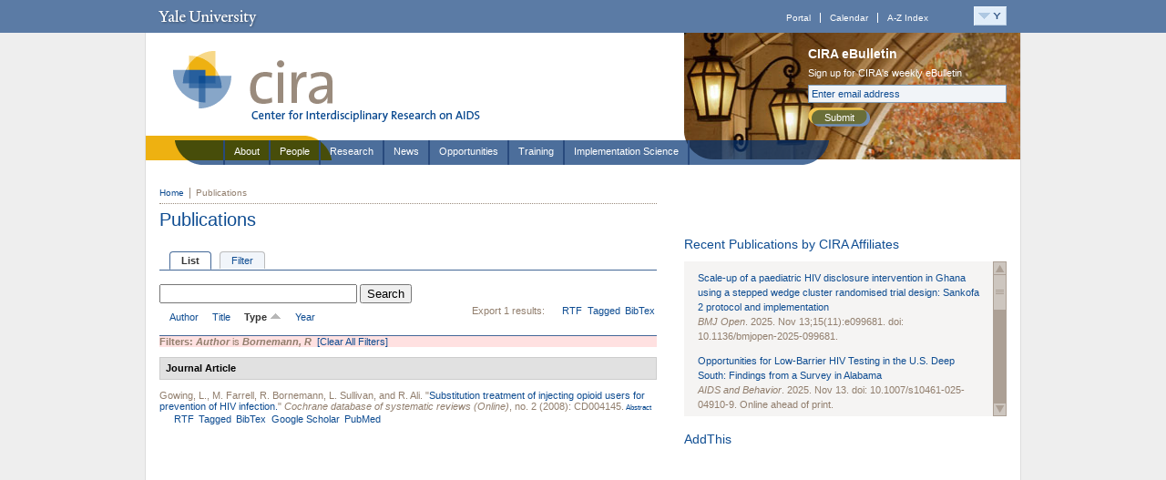

--- FILE ---
content_type: text/html; charset=utf-8
request_url: https://cira.yale.edu/publications/author/487?sort=type&order=asc
body_size: 8919
content:
<!DOCTYPE html PUBLIC "-//W3C//DTD XHTML 1.0 Strict//EN" "http://www.w3.org/TR/xhtml1/DTD/xhtml1-strict.dtd">
<html xmlns="http://www.w3.org/1999/xhtml" xml:lang="en" lang="en" dir="ltr">
<head>
<meta http-equiv="Content-Type" content="text/html; charset=utf-8" />
  <title>Publications | CIRA</title>
  <meta http-equiv="Content-Type" content="text/html; charset=utf-8" />
<link rel="shortcut icon" href="/sites/all/themes/restricted/cira/favicon.ico" type="image/x-icon" />
<script type='text/javascript' src='//s7.addthis.com/js/250/addthis_widget.js#async=1'></script>
  <link type="text/css" rel="stylesheet" media="all" href="https://cira.yale.edu/sites/default/files/css/css_58e6ee815d2a3cf7eda57f1fea6c3c2b.css" />
<link type="text/css" rel="stylesheet" media="all" href="https://cira.yale.edu/sites/default/files/css_injector_21.css?Z" />
<link type="text/css" rel="stylesheet" media="all" href="https://cira.yale.edu/sites/default/files/css_injector_23.css?Z" />
<link type="text/css" rel="stylesheet" media="all" href="https://cira.yale.edu/sites/default/files/css_injector_25.css?Z" />
  <!--[if lte IE 6]>
  <style type="text/css" media="all">
    @import "/sites/all/themes/restricted/cira/resources/styles/ie6.css";
  </style>
  <![endif]-->
  <!--[if IE 7]>
  <style type="text/css" media="all">
    @import "/sites/all/themes/restricted/cira/resources/styles/ie7.css";
  </style>
  <![endif]-->

  <!--[if IE 6]>
    <script src="/sites/all/themes/restricted/cira/resources/js/DD_belatedPNG.js" type="text/javascript"></script>
  <![endif]-->
     
<script type="text/javascript" src="https://cira.yale.edu/sites/default/files/js/js_736b290daf2f43ec9a076a2cdb39f6f8.js"></script>
<script type="text/javascript">
<!--//--><![CDATA[//><!--
jQuery.extend(Drupal.settings, {"basePath":"\/","lightbox2":{"rtl":0,"file_path":"\/(\\w\\w\/)sites\/default\/files","default_image":"\/sites\/all\/modules\/contrib\/lightbox2\/images\/brokenimage.jpg","border_size":20,"font_color":"000","box_color":"fff","top_position":"","overlay_opacity":"0.8","overlay_color":"000","disable_close_click":1,"resize_sequence":0,"resize_speed":200,"fade_in_speed":200,"slide_down_speed":200,"use_alt_layout":1,"disable_resize":0,"disable_zoom":0,"force_show_nav":0,"show_caption":1,"loop_items":1,"node_link_text":"","node_link_target":0,"image_count":"!current of !total","video_count":"Video !current of !total","page_count":"Page !current of !total","lite_press_x_close":"press \u003ca href=\"#\" onclick=\"hideLightbox(); return FALSE;\"\u003e\u003ckbd\u003ex\u003c\/kbd\u003e\u003c\/a\u003e to close","download_link_text":"","enable_login":false,"enable_contact":false,"keys_close":"c x 27","keys_previous":"p 37","keys_next":"n 39","keys_zoom":"z","keys_play_pause":"32","display_image_size":"original","image_node_sizes":"()","trigger_lightbox_classes":"","trigger_lightbox_group_classes":"","trigger_slideshow_classes":"","trigger_lightframe_classes":"","trigger_lightframe_group_classes":"","custom_class_handler":0,"custom_trigger_classes":"","disable_for_gallery_lists":true,"disable_for_acidfree_gallery_lists":true,"enable_acidfree_videos":true,"slideshow_interval":5000,"slideshow_automatic_start":true,"slideshow_automatic_exit":true,"show_play_pause":true,"pause_on_next_click":false,"pause_on_previous_click":true,"loop_slides":false,"iframe_width":600,"iframe_height":400,"iframe_border":1,"enable_video":0},"nice_menus_options":{"delay":"300","speed":"fast"},"CToolsUrlIsAjaxTrusted":{"\/publications\/author\/487?sort=type\u0026order=asc":true},"googleanalytics":{"trackOutbound":1,"trackMailto":1,"trackDownload":1,"trackDownloadExtensions":"7z|aac|arc|arj|asf|asx|avi|bin|csv|doc|exe|flv|gif|gz|gzip|hqx|jar|jpe?g|js|mp(2|3|4|e?g)|mov(ie)?|msi|msp|pdf|phps|png|ppt|qtm?|ra(m|r)?|sea|sit|tar|tgz|torrent|txt|wav|wma|wmv|wpd|xls|xml|z|zip"},"addthis":{"config_default":{"services_toolbox":"","services_compact":"","services_expanded":"","ui_cobrand":"","ui_header_color":"#000000","ui_header_background":"#FFFFFF","ui_click":0,"ui_delay":"","ui_use_addressbook":0,"data_track_clickback":0,"username":"","data_ga_tracker":0,"ui_use_css":true,"pubid":"xa-4e2cfd1147868c4e","ui_language":"en","data_use_cookies":false,"data_use_flash":false},"share_default":{"templates":{"twitter":""}}},"cufonSelectors":[{"selector":"#header-title h1","options":{"fontFamily":"Yale Design Roman","hover":0}}]});
//--><!]]>
</script>
<script type="text/javascript">
<!--//--><![CDATA[//><!--
(function(i,s,o,g,r,a,m){i["GoogleAnalyticsObject"]=r;i[r]=i[r]||function(){(i[r].q=i[r].q||[]).push(arguments)},i[r].l=1*new Date();a=s.createElement(o),m=s.getElementsByTagName(o)[0];a.async=1;a.src=g;m.parentNode.insertBefore(a,m)})(window,document,"script","//www.google-analytics.com/analytics.js","ga");ga("create", "UA-28056946-1", "auto");ga("send", "pageview");
//--><!]]>
</script>
<script type="text/javascript">
<!--//--><![CDATA[//><!--
addthis_config = Drupal.settings.addthis.config_default; addthis_share = Drupal.settings.addthis.share_default;
//--><!]]>
</script>

</head>

<body class="not-front not-logged-in page-publications one-sidebar sidebar-right section-publications">

<div id="topper-wrap" class="clearfix">
   <!-- Y-Topper =================================== -->
<div id="y-topper" class="clearfix">
<h2><a href="http://www.yale.edu/">Yale University</a></h2>

<div id="y-topper-search-tools">

<ul id="y-topper-links">
<li><a href="http://portal.yale.edu">Portal</a></li>
<li><a href="http://calendar.yale.edu">Calendar</a></li>
<li class="last"><a href="http://www.yale.edu/search/index_a_z.html">A-Z Index</a></li>
</ul>

<div id="my-container">
<a href="javascript:;" onclick="togLyr('my-menu','1');">
<img id="my-button" src="/sites/all/themes/restricted/cira/resources/images/button-magic-y.gif" alt="Y-Menu" /></a>
<div id="my-wrapper" onclick="togLyr('my-menu','0');">
<div id="my-menu" onmouseover="togLyr('my-menu','1');" onmouseout="togLyr('my-menu','0');">
<ul>
<li><a href="http://www.yale.edu/">Yale home</a></li>
<li><a href="http://www.yale.edu/about/index.html">About Yale</a></li>
<li><a href="http://www.yale.edu/academics/index.html">Academic programs</a></li>
<li><a href="http://www.yale.edu/admissions/index.html">Admissions</a></li>
<li><a href="http://www.yale.edu/medicine/index.html">Health &amp; medicine</a></li>
<li><a href="http://www.yale.edu/work/index.html">Working at Yale</a></li>
<li><a href="http://www.yale.edu/newhaven/index.html">Yale &amp; New Haven</a></li>
<li><a href="http://world.yale.edu">Yale &amp; the World</a></li>
<li><a href="http://giving.yale.edu/">Giving to Yale</a></li>
<li><a href="http://news.yale.edu/">News</a></li>
</ul>
<ul class="lower">
<li><a href="http://www.yale.edu/gateways/prosp_students.html">Prospective students</a></li>
<li><a href="http://www.yale.edu/gateways/students.html">Students</a></li>
<li><a href="http://www.yale.edu/gateways/parents.html">Parents</a></li>
<li><a href="http://www.yale.edu/gateways/faculty.html">Faculty</a></li>
<li><a href="http://www.yale.edu/gateways/staff.html">Staff</a></li>
<li><a href="http://www.yale.edu/gateways/postdoc.html">Postdocs</a></li>
<li><a href="http://www.yale.edu/gateways/alumni.html">Alumni</a></li>
<li><a href="http://www.yale.edu/gateways/foundations.html">Foundations &amp; corporations</a></li>
<li><a href="http://www.yale.edu/gateways/patients.html">Patients</a></li>
<li><a href="http://www.yale.edu/gateways/visitors.html">Visitors</a></li>
</ul>
</div><!-- /my-menu -->
</div><!-- /my-wrapper -->
</div><!-- /my-container -->

</div><!-- closes y-topper-search-tools -->
</div>
<!-- /Y-Topper =================================== -->
</div>

<div id="outer-wrap">

<!-- Header -->
<div id="header">

<div id="header-title">
<a href="/"><img src="/sites/all/themes/restricted/cira/resources/images/cira-masthead.gif" width="400" height="139" alt="CIRA, Center for Interdisciplinary Research on AIDS" /></a>
</div>


<div id="header-feature">   
           <div id="block-block-1" class="block block-block "><div class="block-inner">
  
  <div class="content">
    <p><img src="/sites/default/files/imce/headerimage_lanterns.jpg" alt="" height="139" width="370" /></p>  </div>

  </div></div> <!-- /block-inner, /block -->   <div id="header-feature-inner">
   <!-- eBulletin Sign-up -->
<div id="signup">
<h3>CIRA eBulletin</h3>
<form id="signup-form" name="signup-form" method="post" action="https://visitor.constantcontact.com/d.jsp">
<label for="signup-txt" class="signup-label">Sign up for CIRA's weekly eBulletin</label>
<input type="hidden" name="m" value="1102356594508">
<input type="hidden" name="p" value="oi">
<input type="text" name="ea" size="30" id="signup-txt" value="Enter email address" onfocus="this.value=''; style.color='#000000'; style.background='#ffffff'" />
<button type="submit" name="go" value="submit" id="submit">Submit</button>
</form>
</div>
<!-- /eBulletin Sign-up -->
</div>
</div>


   <div id="header-nav">
        <!-- ** Primary Nav ** -->
                     <div id="block-nice_menus-1" class="block block-nice_menus "><div class="block-inner">
  
  <div class="content">
    <ul class="nice-menu nice-menu-right" id="nice-menu-1"><li class="menu-3747 menuparent menu-path-node-619 first  odd "><a href="/about" title="About">About</a><ul><li class="menu-2056 menu-path-node-71 first  odd "><a href="/about/core-structure" title="Core Services">Core Structure</a></li>
<li class="menu-2057 menu-path-node-72 even "><a href="/about/affiliating-with-cira" title="Affiliating with CIRA">Affiliating with CIRA</a></li>
<li class="menu-6885 menu-path-node-2216 odd "><a href="/about/community-advisory-board" title="Community Advisory Board">Community Advisory Board</a></li>
<li class="menu-17341 menu-path-node-7959 even "><a href="/about/cira-highlights" title="Meeting Challenges &amp; Taking Action">CIRA Highlights</a></li>
<li class="menu-7520 menu-path-node-2323 odd "><a href="/about/directionsparking" title="">Directions/Parking</a></li>
<li class="menu-9456 menu-path-node-4614 even  last "><a href="/about/aids-research-centers" title="AIDS Research Centers">AIDS Research Centers</a></li>
</ul>
</li>
<li class="menu-2097 menu-path-people-cira even "><a href="/people-cira">People</a></li>
<li class="menu-3793 menuparent menu-path-node-651 active-trail odd "><a href="/research" title="Research">Research</a><ul><li class="menu-3792 menu-path-projects first  odd "><a href="/projects" title="">Affiliated Projects</a></li>
<li class="menu-17324 menu-path-node-7247 even "><a href="/research/international-research" title="International Research">International Research</a></li>
<li class="menu-17337 menu-path-node-7744 odd "><a href="/research/hivaids-humanitarian-crises" title="HIV/AIDS in humanitarian crises">HIV/AIDS in Humanitarian Crises</a></li>
<li class="menu-17356 menu-path-node-8417 even "><a href="/research/hiv-mobility-displacement" title="HIV, Mobility, and Displacement">HIV, Mobility, and Displacement</a></li>
<li class="menu-17355 menu-path-node-8407 odd "><a href="/research/cira-ecs" title="CIRA-Early Career Scientists Networking Forum (CIRA-ECS)">CIRA-Early Career Scientists Networking Forum</a></li>
<li class="menu-17353 menu-path-node-8343 even "><a href="/research/qualitative-research-discussion-group-qrdg" title="Qualitative Research Discussion Group (QRDG)">Qualitative Research Discussion Group (QRDG)</a></li>
<li class="menu-17352 menu-path-node-8321 odd "><a href="/research/aids-science-day-2023" title="AIDS Science Day 2023">AIDS Science Day 2023</a></li>
<li class="menu-6762 menu-path-node-2080 even "><a href="/research/workgroups/criminalization-hiv-exposure-work-group" title="Criminalization of HIV Exposure Work Group">Criminalization of HIV Exposure Work Group</a></li>
<li class="menu-9474 menu-path-node-5116 odd  last "><a href="/research/research-snapshot" title="Research Snapshot Series">Research Snapshot Series</a></li>
</ul>
</li>
<li class="menu-1512 menuparent menu-path-news even "><a href="/news" title="">News</a><ul><li class="menu-17328 menu-path-node-7618 first  odd "><a href="/news/covid-19/covid-19-and-HIV-resources" title="COVID-19 and HIV Resources">COVID-19/HIV Resources</a></li>
<li class="menu-17350 menu-path-node-8057 even "><a href="/news/fact-sheets-and-resources-mpox" title="Fact Sheets and Resources on Mpox">Mpox Resources</a></li>
<li class="menu-17330 menu-path-news-multimedia-video-archive odd "><a href="/news/multimedia/video-archive">Video Archive</a></li>
<li class="menu-17325 menu-path-node-7404 even  last "><a href="/news/cira-ebulletin-archive" title="CIRA eBulletin Archive">eBulletin Archive</a></li>
</ul>
</li>
<li class="menu-3749 menuparent menu-path-node-621 odd "><a href="/opportunities" title="Opportunities">Opportunities</a><ul><li class="menu-2070 menu-path-node-87 first  odd "><a href="/opportunities/pilot-projects-hivaids-research" title="CIRA Pilot Projects in HIV Research">CIRA Pilot Projects in HIV Research</a></li>
<li class="menu-17351 menu-path-node-8314 even "><a href="/opportunities/international-visiting-scholar-program" title="International Visiting Scholar Program">International Visiting Scholar Program</a></li>
<li class="menu-17354 menu-path-node-8379 odd "><a href="/opportunities/health-equity-social-justice-fellowship" title="HIV Health Equity &amp; Social Justice Fellowship (HESJF)">HIV Health Equity &amp; Social Justice Fellowship (HESJF)</a></li>
<li class="menu-6241 menu-path-node-854 even "><a href="/opportunities/peer-review" title="Peer Review">Peer Review</a></li>
<li class="menu-6470 menu-path-opportunities-jobs odd  last "><a href="/opportunities/jobs">Job Listings</a></li>
</ul>
</li>
<li class="menu-3750 menuparent menu-path-node-622 even "><a href="/training" title="Training">Training</a><ul><li class="menu-2063 menu-path-node-78 first  odd "><a href="/training/nimh-hiv-prevention-interdisciplinary-training-program" title="Yale AIDS Prevention Training Program (Y-APT)">Yale AIDS Prevention Training Program (Y-APT)</a></li>
<li class="menu-2062 menu-path-node-77 even "><a href="/training/reids/research-education-institute-diverse-scholars-reids" title="Research Education Institute for Diverse Scholars (REIDS)">Research Education Institute for Diverse Scholars (REIDS)</a></li>
<li class="menu-17326 menu-path-node-3777 odd  last "><a href="/training/nimh-interdisciplinary-hiv-prevention-training-program-mentors" title="Yale AIDS Prevention Training Program (Y-APT) and Research Education Institute for Diverse Scholars (REIDS) - Mentors">Training Mentors</a></li>
</ul>
</li>
<li class="menu-17339 menuparent menu-path-node-7871 odd  last "><a href="/implementation-science" title="Implementation Science">Implementation Science</a><ul><li class="menu-8163 menu-path-node-4114 first  odd "><a href="/implementationscience/network" title="New England HIV Implementation Science Network">New England HIV Implementation Science Network</a></li>
<li class="menu-17340 menu-path-node-7872 even "><a href="/implementationscience/implementation-science-resources" title="Implementation Science Resources">IS Resources</a></li>
<li class="menu-17342 menu-path-node-8022 odd  last "><a href="/implementationscience/histori" title="2022 HIV Implementation Science to Optimize Research Impact (HISTORI) Scientific Congress">HIV Implementation Science to Optimize Research Impact (HISTORI)</a></li>
</ul>
</li>
</ul>
  </div>

  </div></div> <!-- /block-inner, /block -->           </div>    

</div>      
<!-- /Header -->


<!-- Column-wrap -->
<div id="column-wrap">

<div id="status">
        </div><!-- /status -->

<div id="page">
    <div id="breadcrumb"><ul><li><a href="/" rel="nofollow" class="first">Home</a></li><li class="breadcrumb-current">Publications</li></ul></div>    <h1 class="title" id="page-title">Publications</h1></div><!-- /page -->

<div id="main">

<!-- Home Highlight -->

<div class="column-inner">

    <div class="tabs"><ul class="tabs primary clear-block">
<li class="active" ><a href="/publications"><span class="tab">List</span></a></li>
<li ><a href="/publications/filter"><span class="tab">Filter</span></a></li>
</ul>
</div>    
    

	<div id="biblio-header" class="clear-block"><form action="/publications/author/487?sort=type&amp;order=asc"  accept-charset="UTF-8" method="post" id="biblio-search-form">
<div><div class="container-inline biblio-search clear-block"><div class="form-item" id="edit-keys-wrapper">
 <input type="text" maxlength="255" name="keys" id="edit-keys" size="25" value="" class="form-text" />
</div>
<input type="submit" name="op" id="edit-submit" value="Search"  class="form-submit" />
</div><input type="hidden" name="form_build_id" id="form-ZRoRXf9QvKD81q4ZVzTmXghJSPyScfzgTcT2erEPr14" value="form-ZRoRXf9QvKD81q4ZVzTmXghJSPyScfzgTcT2erEPr14"  />
<input type="hidden" name="form_id" id="edit-biblio-search-form" value="biblio_search_form"  />

</div></form>
<div class="biblio-export">Export 1 results:<ul class="biblio-export-buttons"><li> <a href="/publications/export/rtf/" title="Click to download the RTF formatted file">RTF</a></li><li> <a href="/publications/export/tagged/" title="Click to download the EndNote Tagged formatted file">Tagged</a></li><li> <a href="/publications/export/bibtex/" title="Click to download the BibTEX formatted file">BibTex</a></li></ul></div><ul class="tabs secondary "><li  ><a href="/publications/author/487?sort=author&amp;order=desc" title="Click a second time to reverse the sort order" ><span class="a"><span class="b">Author</span></span></a></li><li  ><a href="/publications/author/487?sort=title&amp;order=desc" title="Click a second time to reverse the sort order" ><span class="a"><span class="b">Title</span></span></a></li><li class="active" ><a href="/publications/author/487?sort=type&amp;order=desc" title="Click a second time to reverse the sort order" class="active active"><span class="a"><span class="b">Type <img src ="/sites/all/modules/contrib/biblio/arrow-desc.png" alt = " (Asc)" /></span></span></a></li><li  ><a href="/publications/author/487?sort=year&amp;order=desc" title="Click a second time to reverse the sort order" ><span class="a"><span class="b">Year</span></span></a></li></ul></div><div class="biblio-current-filters"><b>Filters: </b><strong><em>Author</em></strong> is <strong><em>Bornemann, R</em></strong>&nbsp;&nbsp;<a href="/publications/filter/clear?sort=type&amp;order=asc">[Clear All Filters]</a></div>
<div class="biblio-separator-bar">Journal Article</div>

<div class ="biblio-category-section">
<div class="biblio-entry">
<div class="biblio-style-chicago">
<span class="biblio-authors"><a href="/publications/author/485?sort=type&amp;order=asc">Gowing, L.</a>, <a href="/publications/author/486?sort=type&amp;order=asc">M. Farrell</a>, <a href="/publications/author/487?sort=type&amp;order=asc" class="active">R. Bornemann</a>, <a href="/publications/author/488?sort=type&amp;order=asc">L. Sullivan</a>, and <a href="/publications/author/489?sort=type&amp;order=asc">R. Ali</a>.</span> "<span class="biblio-title-chicago"><a href="/publications/substitution-treatment-injecting-opioid-users-prevention-hiv-infection">Substitution treatment of injecting opioid users for prevention of HIV infection.</a></span>" <i>Cochrane database of systematic reviews (Online)</i>, no. 2 (2008): CD004145.<span class="Z3988" title="ctx_ver=Z39.88-2004&amp;rft_val_fmt=info%3Aofi%2Ffmt%3Akev%3Amtx%3Ajournal&amp;rft.atitle=Substitution+treatment+of+injecting+opioid+users+for+prevention+of+HIV+infection.&amp;rft.title=Cochrane+database+of+systematic+reviews+%28Online%29&amp;rft.issn=1469-493X&amp;rft.date=2008&amp;rft.issue=2&amp;rft.spage=CD004145&amp;rft.aulast=Gowing&amp;rft.auinit=L&amp;rft_id=info%3Adoi%2F10.1002%2Fhpm.1029"></span><span class="biblio-abstract-link"><a href="/publications/substitution-treatment-injecting-opioid-users-prevention-hiv-infection"> Abstract</a>
</span><ul class="biblio-export-buttons"><li> <a href="/publications/export/rtf/1057" title="Click to download the RTF formatted file">RTF</a></li><li> <a href="/publications/export/tagged/1057" title="Click to download the EndNote Tagged formatted file">Tagged</a></li><li> <a href="/publications/export/bibtex/1057" title="Click to download the BibTEX formatted file">BibTex</a></li><li> <a href="http://scholar.google.com/scholar?btnG=Search%2BScholar&amp;as_q=%22Substitution%2Btreatment%2Bof%2Binjecting%2Bopioid%2Busers%2Bfor%2Bprevention%2Bof%2BHIV%2Binfection.%22&amp;as_sauthors=Gowing&amp;as_occt=any&amp;as_epq=&amp;as_oq=&amp;as_eq=&amp;as_publication=&amp;as_ylo=&amp;as_yhi=&amp;as_sdtAAP=1&amp;as_sdtp=1" title="Click to search Google Scholar for this entry">Google Scholar</a></li><li> <a href="http://www.ncbi.nlm.nih.gov/pubmed/18425898?dopt=Abstract" title="Click to view the PubMed listing for this node">PubMed</a></li></ul>
</div></div></div><!-- end category-section -->
    
    
</div>
</div><!-- /main -->


            <div id="sidebar">
        <div class="column-inner">    
              <div id="block-block-68" class="block block-block "><div class="block-inner">
  
  <div class="content">
    <h2>Recent Publications by CIRA Affiliates</h2>
<div class="holder beige">
<div id="pane-beige" class="scroll-pane">
<div class="view-content">


<p><a href="https://pubmed.ncbi.nlm.nih.gov/41238360/" target="_blank">Scale-up of a paediatric HIV disclosure intervention in Ghana using a stepped wedge cluster randomised trial design: Sankofa 2 protocol and implementation</a><br /><em>BMJ Open</em>. 2025. Nov 13;15(11):e099681. doi: 10.1136/bmjopen-2025-099681.</p>

<p><a href="https://pubmed.ncbi.nlm.nih.gov/41231312/" target="_blank">Opportunities for Low-Barrier HIV Testing in the U.S. Deep South: Findings from a Survey in Alabama</a><br /><em>AIDS and Behavior</em>. 2025. Nov 13. doi: 10.1007/s10461-025-04910-9. Online ahead of print.</p>

<p><a href="https://pubmed.ncbi.nlm.nih.gov/41214255/" target="_blank">Estimating Prevention-Effective Adherence to HIV Pre-exposure Prophylaxis (PrEP) Among Australian Gay, Bisexual and Queer Men and Non-binary People: A Mixed-Methods Analysis</a><br /><em>AIDS and Behavior</em>. 2025. Nov 11. doi: 10.1007/s10461-025-04899-1. Online ahead of print.</p>


<p><a href="https://pubmed.ncbi.nlm.nih.gov/41212489/" target="_blank">An Integrative Review of PrEP Promotion Strategies at Historically Black Colleges and Universities To Reduce HIV Disparities</a><br /><em>Current HIV/AIDS Reports</em>. 2025. Nov 10;22(1):54. doi: 10.1007/s11904-025-00764-x.</p>




<p><a href="https://pubmed.ncbi.nlm.nih.gov/41219858/" target="_blank">Concordance of cancer-associated cytokines and mitochondrial DNA deletions in individuals with hepatocellular carcinoma and people living with HIV in Ghana</a><br /><em>BMC Gastroenterology</em>. 2025. Nov 11;25(1):799. doi: 10.1186/s12876-025-04399-5.</p>

<p><a href="https://pubmed.ncbi.nlm.nih.gov/41214612/" target="_blank">Barriers to COVID-19 vaccination and strategies to increase trust and uptake among racial and ethnic minorities with HIV in South Florida: a qualitative study</a><br /><em>BMC Public Health</em>. 2025. Nov 10;25(1):3885. doi: 10.1186/s12889-025-25017-9.</p>


<p><a href="https://pubmed.ncbi.nlm.nih.gov/41257507/" target="_blank">Managing the move: HIV and coping for men moving to Johannesburg</a><br /><em>AIDS Care</em>. 2025. Nov 19:1-12. doi: 10.1080/09540121.2025.2583222. Online ahead of print.</p>




</div>
</div>
</div>  </div>

  </div></div> <!-- /block-inner, /block -->  <div id="block-addthis-0" class="block block-addthis "><div class="block-inner">
      <h2>AddThis</h2>
  
  <div class="content">
    <a href="/" class="addthis_button"></a>  </div>

  </div></div> <!-- /block-inner, /block -->        </div>
        </div><!-- /sidebar -->
    

<div id="content-bottom"></div>
   
</div><!-- /column-wrap -->


<div id="footer">
<div id="footer-inner" class="clearfix">
<div class="f1"><a href="http://www.yale.edu"><img src="/sites/all/themes/restricted/cira/resources/images/yale-wordmark.gif" width="82" height="36" alt="Yale University" /></a></div>
<div class="f2">
<p>Copyright &copy; 2026 Yale University. All rights reserved. <a href="http://www.yale.edu/privacy">Privacy policy.</a></p>
<p>Center for Interdisciplinary Research on AIDS at Yale University<br />
135 College Street, Suite 200, New Haven, CT 06510-2483<br />Ph: 203-764-4333</p>
<p>CIRA is supported by National Institute of Mental Health Grant No. P30MH062294.<br />Trace Kershaw, Ph.D., Principal Investigator</p></div>
<div class="f3">
  <div id="block-block-6" class="block block-block "><div class="block-inner">
  
  <div class="content">
    <p><a href="http://www.facebook.com/ciraatyale" target="_blank" title="Like CIRA on Facebook" rel="nofollow"><img src="/sites/default/files/imce/logo_facebook_35x35.gif" alt="Facebook" height="35" width="35" /></a> <a href="http://twitter.com/CIRAatYale" target="_blank" title="Follow CIRA on Twitter" rel="nofollow"><img src="/sites/default/files/imce/logo_twitter_35x35.gif" alt="Twitter" height="35" width="35" /></a><a href="http://itunes.apple.com/us/itunes-u/ciracast/id387182826" target="_blank" rel="nofollow"><img src="/sites/default/files/imce/logo_iTunes_1.png" alt="iTunes Logo" height="35" width="35" /></a></p>  </div>

  </div></div> <!-- /block-inner, /block --></div></div>
</div><!-- /footer -->

<script>
  (function(i,s,o,g,r,a,m){i['GoogleAnalyticsObject']=r;i[r]=i[r]||function(){
  (i[r].q=i[r].q||[]).push(arguments)},i[r].l=1*new Date();a=s.createElement(o),
  m=s.getElementsByTagName(o)[0];a.async=1;a.src=g;m.parentNode.insertBefore(a,m)
  })(window,document,'script','//www.google-analytics.com/analytics.js','ga');

  ga('create', 'UA-45934301-5', 'auto', 'yaleTracker');
  ga('yaleTracker.send', 'pageview');

</script><script type="text/javascript" src="https://cira.yale.edu/sites/default/files/js/js_14fac7cdb84466f6541d0c204f3197c5.js"></script>
<script type="text/javascript">
<!--//--><![CDATA[//><!--
if (typeof addthis != "undefined") {addthis.init();}
//--><!]]>
</script>


</body>
</html>